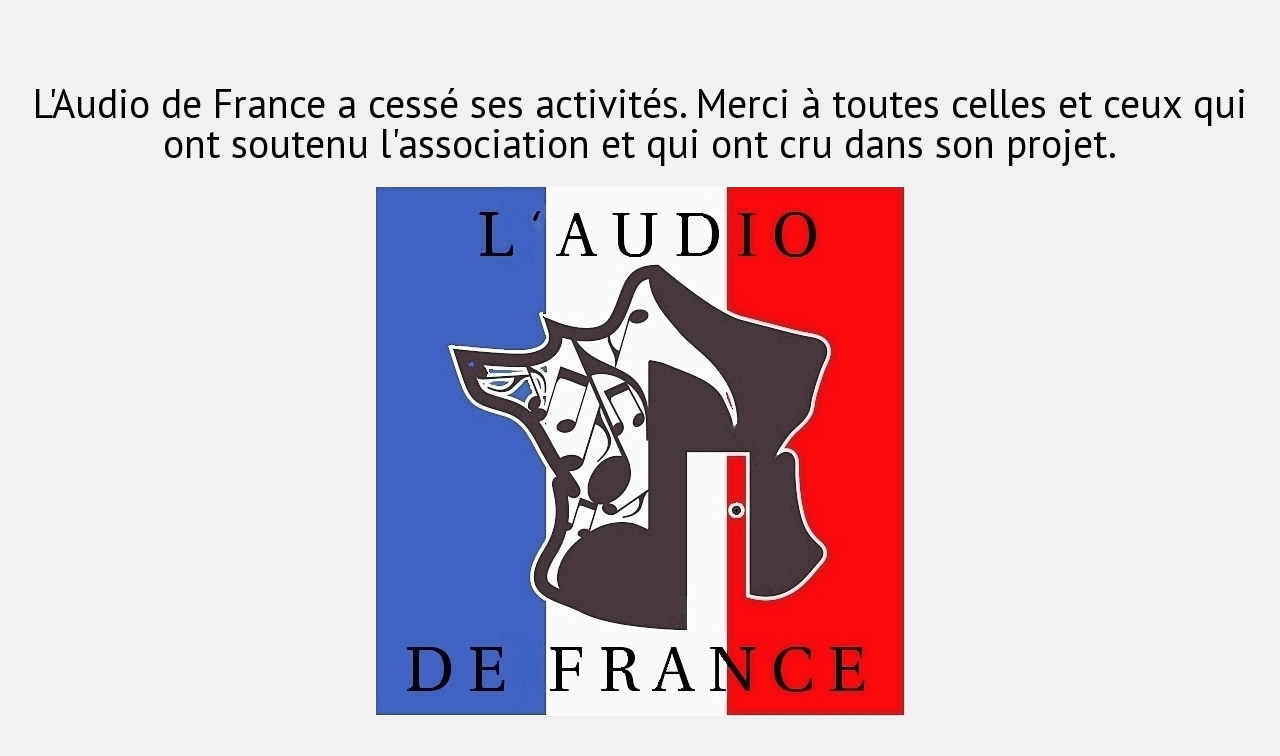

--- FILE ---
content_type: text/html; charset=UTF-8
request_url: https://www.laudiodefrance.fr/tag/facebook/
body_size: 115527
content:
<!DOCTYPE html>
<html>
	<head>
	<meta charset="UTF-8">
	<!--[if IE]><meta http-equiv="X-UA-Compatible" content="IE=edge"><![endif]-->
	<meta name="viewport" content="width=device-width, initial-scale=1.0, shrink-to-fit=no">
	<title>L&#039;AUDIO DE FRANCE</title>
	
	
	<!-- Add Google Fonts -->
<link rel="stylesheet" href="https://fonts.googleapis.com/css?family=PT+Sans|Metrophobic|PT+Sans|PT+Sans|PT+Sans">
	<link rel="stylesheet" href="https://www.laudiodefrance.fr/wp-content/plugins/wp-maintenance/themes/default/css/knacss.css" media="all">
	<link rel="stylesheet" href="https://www.laudiodefrance.fr/wp-content/plugins/wp-maintenance/themes/default/css/styles.css" media="all">
	<style type="text/css">#logo{text-align:center;}a:link{color:#0000ff;text-decoration:none;}a:visited{color:#0000ff;text-decoration:none;}a:hover, a:focus, a:active{color:#0000ff;text-decoration:none;}.cptR-rec_countdown{position:relative;background:;display:inline-block;line-height:100%;min-height:60px;text-transform:uppercase;text-align:center;margin:0.5em auto;}#header{background:#f1f1f1;}#wpm-cpt-day, #wpm-cpt-hours, #wpm-cpt-minutes, #wpm-cpt-seconds{color:#333333;display:block;font-size:40;height:40px;line-height:18px;text-align:center;float:left;margin:0.3em;padding:0px;}#wpm-cpt-days-span, #wpm-cpt-hours-span, #wpm-cpt-minutes-span, #wpm-cpt-seconds-span{color:#333333;font-size:10px;padding:25px 5px 0 2px;}.wpm_horizontal li{display:inline-block;list-style:none;margin:5px;opacity:1;}.wpm_horizontal li:hover{opacity:0.5;}.wpm_social{padding:0 45px;text-align:center;}.wpm_newletter{text-align:center;}#countdown{clear:both;margin-left:auto;margin-right:auto;text-align:center;}body{background-color:#f1f1f1;}header{background-color:#f1f1f1;}.wpm_social_icon{float:left;width:32px;margin:0px 5px auto;}.wpm_social ul{margin:10px 0;max-width:100%;padding:0;text-align:center;}.wpm_newletter{font-size:18px;font-style:;font-weight:normal;font-family:PT Sans, serif;}h3{font-family:PT Sans, serif;font-size:40px;font-style:;font-weight:normal;line-height:100%;text-align:center;margin:0.5em auto;}p{font-family:Metrophobic, serif;font-size:18px;font-style:;font-weight:normal;color:#888888;line-height:100%;text-align:center;margin:0.5em auto;padding-left:2%;padding-right:2%;}footer{font-family:PT Sans, serif;font-style:;font-size:12px;font-weight:normal;color:#FFFFFF;background:#333333;text-decoration:none;}footer a:link{color:#FFFFFF;font-size:12px;text-decoration:none;}footer a:visited{olor:#FFFFFF;font-size:12px;text-decoration:none;}footer a:hover{text-decoration:underline;font-size:12px;}</style>

	
	<!-- analytics ici -->
	
	
	
	
	</head>
	<body>
		
		<main id="main" role="main">
			<p style="text-align:center;">
				
				
				
			</p>
			<p style="text-align:center;padding:1.5em;"><h3>L&#039;Audio de France a cessé ses activités. Merci à toutes celles et ceux qui ont soutenu l&#039;association et qui ont cru dans son projet.</h3>
				<p><img class="aligncenter" style="font-size: 14.4px;" src="[data-uri]" alt="" /><br />
<br />
L’Audio DE France est née de la rencontre de deux passionnés de musique et de Haute-Fidélité, Jean RAZZAROLI (auteur du blog <a href="http://www.laudioexperience.fr" target="_blank" rel="noopener">www.laudioexperience.fr</a>) et Eric MALLET (auteur du blog <a href="http://www.audiodynamics.info" target="_blank" rel="noopener">www.audiodynamics.info</a>), au service de l’Expérience Musicale en Haute-Fidélité.<br />
L’objectif de l’association L’Audio DE France était de conjuguer les attentes légitimes des audiophiles à la recherche d’une écoute qui crée l’émotion, avec l’expérience des professionnels du marché de la Haute-Fidélité française, dans un cadre qui va au-delà du contexte commercial, celui d’une entente réciproque entre personnes liées par la même passion.<br />
<br />
Pour plus de renseignements : contact@laudiodefrance.fr</p>
				
				
				
			</p>
			<p></p>	
		</main>
		
  	</body>
</html>
<?php die(); ?>